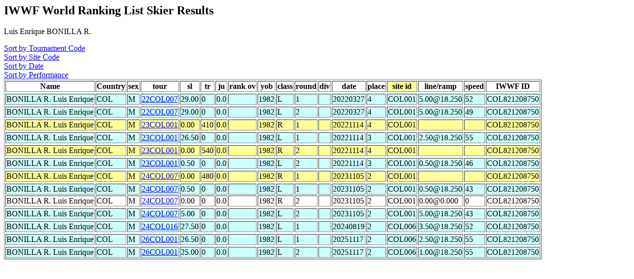

--- FILE ---
content_type: text/html
request_url: http://iwsftournament.com/homologation/showskierscores.php?last=BONILLA%20R.&first=Luis%20Enrique&list=May07
body_size: 1093
content:
<!DOCTYPE HTML PUBLIC "-//W3C//DTD HTML 4.0 Transitional//EN">
<html>
	<head><title>Ranking List Skier Performances</title></head>
	<body>




<!--db617621329.db.1and1.com -->
<!--dbo617621329 -->
<!--db617621329 -->
<!--select * from skidatatemp where last = 'BONILLA R.' and first = 'Luis Enrique' and date>'' and del!='Y'  order by site_id, tour,round,sl,tr,ju -->
<h2>IWWF World Ranking List Skier Results</h2>
Luis Enrique BONILLA R.<p>
<A href="showskierscores.php?so=tour&last=BONILLA R.&first=Luis Enrique&list=May07&start="> Sort by Tournament Code</a><br>
<A href="showskierscores.php?so=site&last=BONILLA R.&first=Luis Enrique&list=May07&start="> Sort by Site Code</a><br>
<A href="showskierscores.php?so=date&last=BONILLA R.&first=Luis Enrique&list=May07&start="> Sort by Date</a><br>
<A href="showskierscores.php?so=perf&last=BONILLA R.&first=Luis Enrique&list=May07&start="> Sort by Performance</a><br><table border>
<tr><Th>Name</th><Th>Country</Th><Th>sex</th><Th>tour</th><Th>sl</th><Th>tr</Th><Th>ju</th><Th>rank ov</th><Th>yob</th><Th>class</th><Th>round</Th><Th>div</th><Th>date</th><Th>place</th><Th bgcolor=#FFFF99>site id</Th><Th >line/ramp</Th><Th >speed</Th><Th >IWWF ID</Th></Tr>
<tr bgcolor=#CCFFFF><tr bgcolor=#CCFFFF><TD>BONILLA R. Luis Enrique</td><TD>COL</TD><TD>M</td><TD><a href="showtournamentscores.php?tour=22COL007">22COL007</a></td><TD>29.00</td><TD>0</TD><TD>0.0</td><TD></td><TD>1982</td><TD>L</td><TD>1</TD><TD></td><TD>20220327</td><TD>4</td><TD>COL001</TD>
<TD>5.00@18.250</td><TD>52</TD><Td >COL821208750</Td></Tr>
<tr bgcolor=#CCFFFF><tr bgcolor=#CCFFFF><TD>BONILLA R. Luis Enrique</td><TD>COL</TD><TD>M</td><TD><a href="showtournamentscores.php?tour=22COL007">22COL007</a></td><TD>29.00</td><TD>0</TD><TD>0.0</td><TD></td><TD>1982</td><TD>L</td><TD>2</TD><TD></td><TD>20220327</td><TD>4</td><TD>COL001</TD>
<TD>5.00@18.250</td><TD>49</TD><Td >COL821208750</Td></Tr>
<TR bgcolor=#FFFF99><TR bgcolor=#FFFF99><TD>BONILLA R. Luis Enrique</td><TD>COL</TD><TD>M</td><TD><a href="showtournamentscores.php?tour=23COL001">23COL001</a></td><TD>0.00</td><TD>410</TD><TD>0.0</td><TD></td><TD>1982</td><TD>R</td><TD>1</TD><TD></td><TD>20221114</td><TD>4</td><TD>COL001</TD>
<td></td><td></td><Td >COL821208750</Td></tr><tr bgcolor=#CCFFFF><tr bgcolor=#CCFFFF><TD>BONILLA R. Luis Enrique</td><TD>COL</TD><TD>M</td><TD><a href="showtournamentscores.php?tour=23COL001">23COL001</a></td><TD>26.50</td><TD>0</TD><TD>0.0</td><TD></td><TD>1982</td><TD>L</td><TD>1</TD><TD></td><TD>20221114</td><TD>3</td><TD>COL001</TD>
<TD>2.50@18.250</td><TD>55</TD><Td >COL821208750</Td></Tr>
<TR bgcolor=#FFFF99><TR bgcolor=#FFFF99><TD>BONILLA R. Luis Enrique</td><TD>COL</TD><TD>M</td><TD><a href="showtournamentscores.php?tour=23COL001">23COL001</a></td><TD>0.00</td><TD>540</TD><TD>0.0</td><TD></td><TD>1982</td><TD>R</td><TD>2</TD><TD></td><TD>20221114</td><TD>4</td><TD>COL001</TD>
<td></td><td></td><Td >COL821208750</Td></tr><tr bgcolor=#CCFFFF><tr bgcolor=#CCFFFF><TD>BONILLA R. Luis Enrique</td><TD>COL</TD><TD>M</td><TD><a href="showtournamentscores.php?tour=23COL001">23COL001</a></td><TD>0.50</td><TD>0</TD><TD>0.0</td><TD></td><TD>1982</td><TD>L</td><TD>2</TD><TD></td><TD>20221114</td><TD>3</td><TD>COL001</TD>
<TD>0.50@18.250</td><TD>46</TD><Td >COL821208750</Td></Tr>
<TR bgcolor=#FFFF99><TR bgcolor=#FFFF99><TD>BONILLA R. Luis Enrique</td><TD>COL</TD><TD>M</td><TD><a href="showtournamentscores.php?tour=24COL007">24COL007</a></td><TD>0.00</td><TD>480</TD><TD>0.0</td><TD></td><TD>1982</td><TD>R</td><TD>1</TD><TD></td><TD>20231105</td><TD>2</td><TD>COL001</TD>
<td></td><td></td><Td >COL821208750</Td></tr><tr bgcolor=#CCFFFF><tr bgcolor=#CCFFFF><TD>BONILLA R. Luis Enrique</td><TD>COL</TD><TD>M</td><TD><a href="showtournamentscores.php?tour=24COL007">24COL007</a></td><TD>0.50</td><TD>0</TD><TD>0.0</td><TD></td><TD>1982</td><TD>L</td><TD>1</TD><TD></td><TD>20231105</td><TD>2</td><TD>COL001</TD>
<TD>0.50@18.250</td><TD>43</TD><Td >COL821208750</Td></Tr>
<TD>BONILLA R. Luis Enrique</td><TD>COL</TD><TD>M</td><TD><a href="showtournamentscores.php?tour=24COL007">24COL007</a></td><TD>0.00</td><TD>0</TD><TD>0.0</td><TD></td><TD>1982</td><TD>R</td><TD>2</TD><TD></td><TD>20231105</td><TD>2</td><TD>COL001</TD>
<TD>0.00@0.000</td><TD>0</TD><Td >COL821208750</Td></Tr>
<tr bgcolor=#CCFFFF><tr bgcolor=#CCFFFF><TD>BONILLA R. Luis Enrique</td><TD>COL</TD><TD>M</td><TD><a href="showtournamentscores.php?tour=24COL007">24COL007</a></td><TD>5.00</td><TD>0</TD><TD>0.0</td><TD></td><TD>1982</td><TD>L</td><TD>2</TD><TD></td><TD>20231105</td><TD>2</td><TD>COL001</TD>
<TD>5.00@18.250</td><TD>43</TD><Td >COL821208750</Td></Tr>
<tr bgcolor=#CCFFFF><tr bgcolor=#CCFFFF><TD>BONILLA R. Luis Enrique</td><TD>COL</TD><TD>M</td><TD><a href="showtournamentscores.php?tour=24COL016">24COL016</a></td><TD>27.50</td><TD>0</TD><TD>0.0</td><TD></td><TD>1982</td><TD>L</td><TD>1</TD><TD></td><TD>20240819</td><TD>2</td><TD>COL006</TD>
<TD>3.50@18.250</td><TD>52</TD><Td >COL821208750</Td></Tr>
<tr bgcolor=#CCFFFF><tr bgcolor=#CCFFFF><TD>BONILLA R. Luis Enrique</td><TD>COL</TD><TD>M</td><TD><a href="showtournamentscores.php?tour=26COL001">26COL001</a></td><TD>26.50</td><TD>0</TD><TD>0.0</td><TD></td><TD>1982</td><TD>L</td><TD>1</TD><TD></td><TD>20251117</td><TD>2</td><TD>COL006</TD>
<TD>2.50@18.250</td><TD>55</TD><Td >COL821208750</Td></Tr>
<tr bgcolor=#CCFFFF><tr bgcolor=#CCFFFF><TD>BONILLA R. Luis Enrique</td><TD>COL</TD><TD>M</td><TD><a href="showtournamentscores.php?tour=26COL001">26COL001</a></td><TD>25.00</td><TD>0</TD><TD>0.0</td><TD></td><TD>1982</td><TD>L</td><TD>2</TD><TD></td><TD>20251117</td><TD>2</td><TD>COL006</TD>
<TD>1.00@18.250</td><TD>55</TD><Td >COL821208750</Td></Tr>
</table>

</body>
</html>
